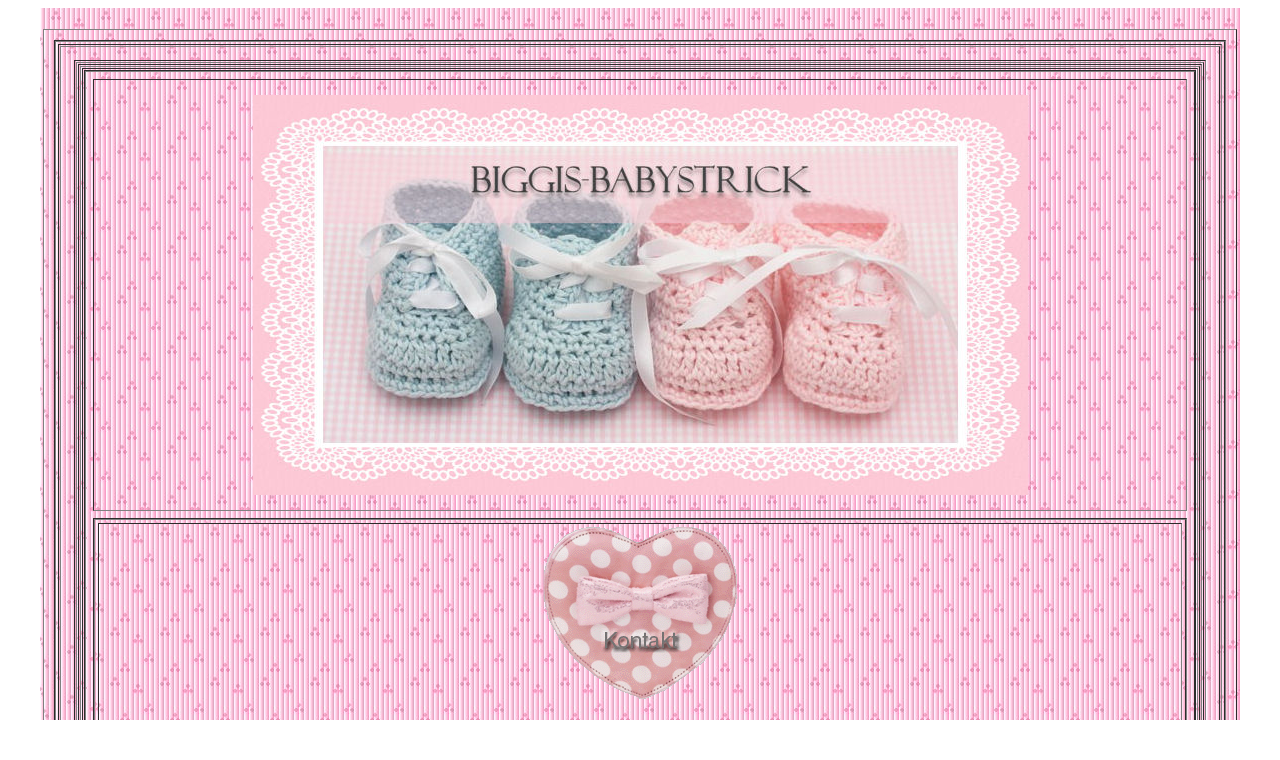

--- FILE ---
content_type: text/html; charset=UTF-8
request_url: http://omas-babynest.de/bseiten/modpeper56.php
body_size: 2913
content:
<html>

<head>
<title>Baby Booties Pink</title>
<META NAME="description" CONTENT="Web set design for sale also baby websets for sale, boutique ecommerce design and auction templates with a trendy, girly website designer">
<META NAME="keywords" CONTENT="baby,websets,sale,website,design,reborn,baby,website,design,trendy,web,design,chic,boutique,web,design,girly,websites,for,sale,ecommerce,website,design,web,templates,">
<META HTTP-EQUIV="Content-Language" CONTENT="en-gb">
<META NAME="author" CONTENT="Sandys Designz">
<META NAME="distribution" CONTENT="Global">
<META NAME="robots" CONTENT="FOLLOW,INDEX">
<STYLE type=text/css>BODY {
	SCROLLBAR-FACE-COLOR:#f0c9dc; BACKGROUND-ATTACHMENT: fixed; SCROLLBAR-HIGHLIGHT-COLOR: #ffffff; SCROLLBAR-SHADOW-COLOR: #ffffff; SCROLLBAR-ARROW-COLOR:#da0851; SCROLLBAR-TRACK-COLOR:#f0c9dc; BACKGROUND-REPEAT: repeat; FONT-FAMILY: Verdana; SCROLLBAR-BASE-COLOR: #fde6f0; scrollbar-3d-light-color: #fde6f0; scrollbar-dark-shadow-color: #fde6f0
}
</STYLE>
 
<STYLE type=text/css style="font-family: Century Gothic; font-size: 10pt; color: #404040">A:link {
	COLOR: #404040; TEXT-DECORATION: none
}
A:visited {
	COLOR: #404040; TEXT-DECORATION: none
}
A:hover {
	COLOR: #d28291; TEXT-DECORATION: none
}
 li.MsoNormal
	{mso-style-parent:"";
	margin-bottom:.0001pt;
	font-size:12.0pt;
	font-family:"Century Gothic";
	margin-left:0cm; margin-right:0cm; margin-top:0cm}
</STYLE>
 
</HEAD>
</body>

<meta http-equiv="Content-Type" content="text/html; charset=utf-8">
</head>

<body text="#404040">

<div align="center">
	<table border="0" width="95%" background="http://www.omas-babynest.de/images/hintergr22.jpg">
		<tr>
			<td align="center">&nbsp;<font face="Verdana" size="1"><div align="center">


<table border="1" background="http://www.omas-babynest.de/images/hintergr22.jpg" cellspacing="10"
cellpadding="0" bordercolorlight="#EFDDE9" bordercolordark="#D7A2AB">
<tr>
<td>

<div align="center">

<table border="1" width="100%" background="http://www.omas-babynest.de/images/hintergr22.jpg" bordercolorlight="#C0C0C0" bordercolordark="#F8F9FC">
<tr>
<td>

<div align="center">

<table border="1" width="100%" background="http://www.fotos-hochladen.net/uploads/bootiesbluebgud3x6q7t.gif" cellspacing="13" bordercolorlight="#EFDDE9" bordercolordark="#C0C0C0">
<tr>
<td>

<div align="center">

<table border="1" width="100%" background="http://img4.fotos-hochladen.net/uploads/flowergold40398a2jup.jpg" cellspacing="1" bordercolorlight="#C0C0C0" bordercolordark="#F8F9FC">
<tr>
<td>

<div align="center">

<table border="1" width="100%" background="http://www.fotos-hochladen.net/uploads/bootiesbluebgud3x6q7t.gif" cellspacing="1" bordercolorlight="#C0C0C0" bordercolordark="#F8F9FC">
<tr>
<td>

<div align="center">

<table border="1" width="100%" background="http://www.fotos-hochladen.net/uploads/bootiesinner2vwo0ftlqg.jpg" cellspacing="3" cellpadding="0" 
style="border-collapse: collapse" bordercolorlight="#EFDDE9" bordercolordark="#EFDDE9">
<tr>
<td>

<div align="center">

<table border="1" width="100%" background="http://www.fotos-hochladen.net/uploads/bootiesinner2vwo0ftlqg.jpg" cellspacing="7"
cellpadding="0" bordercolorlight="#F8F9FC" bordercolordark="#C0C0C0">
<tr>
<td>




<div align="center">




<table border="0" width="100%" cellspacing="0" cellpadding="15">
<tr>
<td background="http://www.fotos-hochladen.net/uploads/bootiesinner2vwo0ftlqg.jpg">
<center>


<img border="0" src="http://www.omas-babynest.de/images/biggisbooties.jpg" width="775" height="400"></td></tr></table>
</div>
</td></tr>



<tr>
<td>

<div align="center">

<table border="1" width="100%" background="http://img4.fotos-hochladen.net/uploads/flowergold40398a2jup.jpg" cellspacing="3"
cellpadding="0" bordercolorlight="#F8F9FC" bordercolordark="#F8F9FC">
<tr>
<td>

<table border="0" width="100%" background="http://www.omas-babynest.de./images/hintergr22.jpg">
	<tr>
		<td align="center" valign="top">
		<a href="mailto:biggi@omas-babynest.de">
		<img border="0" src="http://www.omas-babynest.de/images/kontakt.gif								"></a><p>&nbsp;</p>


</font>


		<p><b><font face="Fiolex Girls" size="7" color="#C88F95">Neues Modell 
		bei Biggi Pepper56 3-teilig Gr. 56</font></b><font face="Verdana" size="1"></p>
		<table border="1" cellSpacing="10" summary borderColorLight="#f2eafc" borderColorDark="#a68ec2" cellPadding="0" width="40%" background="http://www.omas-babynest.de/images/goldneua.jpg?t=1274731406" align="center" id="table25">
			<tr>
				<td>
				<table border="1" cellSpacing="5" summary borderColorLight="#f2eafc" borderColorDark="#a68ec2" cellPadding="0" width="60%" background="http://www.era-exceptional-reborn-artistry-guild.com//eraportal/images/templatenested/i42168945_55575_3.jpg" align="center" id="table26">
					<tr>
						<td>
						<table style="width: 270px; height: 115px;" border="1" cellSpacing="5" summary borderColorLight="#a68ec2" borderColorDark="#f2eafc" cellPadding="0" width="270" background="http://i99.photobucket.com/albums/l319/JackieSurtees/template%20bits/cheryl-plainback6a.jpg?t=1274731781" align="center" id="table27">
							<tr>
								<td align="middle">
								<a target="_blank" href="http://www.omas-babynest.de/images/goldneua.jpg">
								<img border="0" alt="Photobucket" src="http://www.omas-babynest.de/strickneu/modpeper56.01"></a></td>
							</tr>
						</table>
						</td>
					</tr>
				</table>
				</td>
			</tr>
		</table>


</font>


</font>


			<font face="Fiolex Girls" size="7" color="#C88F95">
		<p>
		<b>Für Modell Peper gibt es auch eine Anleitung</b></p>


</font>


			<font face="Verdana" size="1">
		<table border="1" cellSpacing="10" summary borderColorLight="#f2eafc" borderColorDark="#a68ec2" cellPadding="0" width="40%" background="http://www.omas-babynest.de/images/goldneua.jpg?t=1274731406" align="center" id="table28">
			<tr>
				<td>
				<table border="1" cellSpacing="5" summary borderColorLight="#f2eafc" borderColorDark="#a68ec2" cellPadding="0" width="60%" background="http://www.era-exceptional-reborn-artistry-guild.com//eraportal/images/templatenested/i42168945_55575_3.jpg" align="center" id="table29">
					<tr>
						<td>
						<table style="width: 270px; height: 115px;" border="1" cellSpacing="5" summary borderColorLight="#a68ec2" borderColorDark="#f2eafc" cellPadding="0" width="270" background="http://i99.photobucket.com/albums/l319/JackieSurtees/template%20bits/cheryl-plainback6a.jpg?t=1274731781" align="center" id="table30">
							<tr>
								<td align="middle">
								<a target="_blank" href="http://www.omas-babynest.de/images/goldneua.jpg">
								<img border="0" alt="Photobucket" src="http://www.omas-babynest.de/strickneu/modpeper56.02"></a></td>
							</tr>
						</table>
						</td>
					</tr>
				</table>
				</td>
			</tr>
		</table>


</font>


			<font face="Fiolex Girls" size="7" color="#C88F95">
		<p><b>Jäckchen </b></p>


</font>


			<font face="Verdana" size="1">
		<table border="1" cellSpacing="10" summary borderColorLight="#f2eafc" borderColorDark="#a68ec2" cellPadding="0" width="40%" background="http://www.omas-babynest.de/images/goldneua.jpg?t=1274731406" align="center" id="table31">
			<tr>
				<td>
				<table border="1" cellSpacing="5" summary borderColorLight="#f2eafc" borderColorDark="#a68ec2" cellPadding="0" width="60%" background="http://www.era-exceptional-reborn-artistry-guild.com//eraportal/images/templatenested/i42168945_55575_3.jpg" align="center" id="table32">
					<tr>
						<td>
						<table style="width: 270px; height: 115px;" border="1" cellSpacing="5" summary borderColorLight="#a68ec2" borderColorDark="#f2eafc" cellPadding="0" width="270" background="http://i99.photobucket.com/albums/l319/JackieSurtees/template%20bits/cheryl-plainback6a.jpg?t=1274731781" align="center" id="table33">
							<tr>
								<td align="middle">
								<a target="_blank" href="http://www.omas-babynest.de/images/goldneua.jpg">
								<img border="0" alt="Photobucket" src="http://www.omas-babynest.de/strickneu/modpeper56.03"></a></td>
							</tr>
						</table>
						</td>
					</tr>
				</table>
				</td>
			</tr>
		</table>


</font>


			<font face="Fiolex Girls" size="7" color="#C88F95">
		<p><b>Mützchen und Booties</b></p>


</font>


			<font face="Verdana" size="1">
		<table border="1" cellSpacing="10" summary borderColorLight="#f2eafc" borderColorDark="#a68ec2" cellPadding="0" width="40%" background="http://www.omas-babynest.de/images/goldneua.jpg?t=1274731406" align="center" id="table34">
			<tr>
				<td>
				<table border="1" cellSpacing="5" summary borderColorLight="#f2eafc" borderColorDark="#a68ec2" cellPadding="0" width="60%" background="http://www.era-exceptional-reborn-artistry-guild.com//eraportal/images/templatenested/i42168945_55575_3.jpg" align="center" id="table35">
					<tr>
						<td>
						<table style="width: 270px; height: 115px;" border="1" cellSpacing="5" summary borderColorLight="#a68ec2" borderColorDark="#f2eafc" cellPadding="0" width="270" background="http://i99.photobucket.com/albums/l319/JackieSurtees/template%20bits/cheryl-plainback6a.jpg?t=1274731781" align="center" id="table36">
							<tr>
								<td align="middle">
								<a target="_blank" href="http://www.omas-babynest.de/images/goldneua.jpg">
								<img border="0" alt="Photobucket" src="http://www.omas-babynest.de/strickneu/modpeper56.04"></a></td>
							</tr>
						</table>
						</td>
					</tr>
				</table>
				</td>
			</tr>
		</table>


</font>


			<font face="Fiolex Girls" size="7" color="#C88F95">
		<p><b>kleine Booties</b></p>


</font>


			<font face="Verdana" size="1">
		<table border="1" cellSpacing="10" summary borderColorLight="#f2eafc" borderColorDark="#a68ec2" cellPadding="0" width="40%" background="http://www.omas-babynest.de/images/goldneua.jpg?t=1274731406" align="center" id="table40">
			<tr>
				<td>
				<table border="1" cellSpacing="5" summary borderColorLight="#f2eafc" borderColorDark="#a68ec2" cellPadding="0" width="60%" background="http://www.era-exceptional-reborn-artistry-guild.com//eraportal/images/templatenested/i42168945_55575_3.jpg" align="center" id="table41">
					<tr>
						<td>
						<table style="width: 270px; height: 115px;" border="1" cellSpacing="5" summary borderColorLight="#a68ec2" borderColorDark="#f2eafc" cellPadding="0" width="270" background="http://i99.photobucket.com/albums/l319/JackieSurtees/template%20bits/cheryl-plainback6a.jpg?t=1274731781" align="center" id="table42">
							<tr>
								<td align="middle">
								<img border="0" src="http://www.omas-babynest.de/strickneu/modpeper56.05.jpg" width="800" height="600"></td>
							</tr>
						</table>
						</td>
					</tr>
				</table>
				</td>
			</tr>
		</table>


</font>


			<font face="Fiolex Girls" size="7" color="#C88F95">
		<p><b>Hier kannst du sehen wie das Modell angezogen aussieht</b></p>


</font>


			<font face="Verdana" size="1">
		<table border="1" cellSpacing="10" summary borderColorLight="#f2eafc" borderColorDark="#a68ec2" cellPadding="0" width="40%" background="http://www.omas-babynest.de/images/goldneua.jpg?t=1274731406" align="center" id="table43">
			<tr>
				<td>
				<table border="1" cellSpacing="5" summary borderColorLight="#f2eafc" borderColorDark="#a68ec2" cellPadding="0" width="60%" background="http://www.era-exceptional-reborn-artistry-guild.com//eraportal/images/templatenested/i42168945_55575_3.jpg" align="center" id="table44">
					<tr>
						<td>
						<table style="width: 270px; height: 115px;" border="1" cellSpacing="5" summary borderColorLight="#a68ec2" borderColorDark="#f2eafc" cellPadding="0" width="270" background="http://i99.photobucket.com/albums/l319/JackieSurtees/template%20bits/cheryl-plainback6a.jpg?t=1274731781" align="center" id="table45">
							<tr>
								<td align="middle">
								<img border="0" src="http://www.omas-babynest.de/strickneu/modpeper56.06.jpg" width="800" height="600"></td>
							</tr>
						</table>
						</td>
					</tr>
				</table>
				</td>
			</tr>
		</table>


</font>


			<font face="Fiolex Girls" size="7" color="#C88F95">
		<p><b>Mütze</b></p>


</font>


			<font face="Verdana" size="1">
		<table border="1" cellSpacing="10" summary borderColorLight="#f2eafc" borderColorDark="#a68ec2" cellPadding="0" width="40%" background="http://www.omas-babynest.de/images/goldneua.jpg?t=1274731406" align="center" id="table46">
			<tr>
				<td>
				<table border="1" cellSpacing="5" summary borderColorLight="#f2eafc" borderColorDark="#a68ec2" cellPadding="0" width="60%" background="http://www.era-exceptional-reborn-artistry-guild.com//eraportal/images/templatenested/i42168945_55575_3.jpg" align="center" id="table47">
					<tr>
						<td>
						<table style="width: 270px; height: 115px;" border="1" cellSpacing="5" summary borderColorLight="#a68ec2" borderColorDark="#f2eafc" cellPadding="0" width="270" background="http://i99.photobucket.com/albums/l319/JackieSurtees/template%20bits/cheryl-plainback6a.jpg?t=1274731781" align="center" id="table48">
							<tr>
								<td align="middle">
								<img border="0" src="http://www.omas-babynest.de/strickneu/modpeper56.07.jpg" width="800" height="600"></td>
							</tr>
						</table>
						</td>
					</tr>
				</table>
				</td>
			</tr>
		</table>


</font>


			<font face="Fiolex Girls" size="7" color="#C88F95">
		<p><b>Rückansicht</b></p>


</font>


			<font face="Verdana" size="1">
		<table border="1" cellSpacing="10" summary borderColorLight="#f2eafc" borderColorDark="#a68ec2" cellPadding="0" width="40%" background="http://www.omas-babynest.de/images/goldneua.jpg?t=1274731406" align="center" id="table52">
			<tr>
				<td>
				<table border="1" cellSpacing="5" summary borderColorLight="#f2eafc" borderColorDark="#a68ec2" cellPadding="0" width="60%" background="http://www.era-exceptional-reborn-artistry-guild.com//eraportal/images/templatenested/i42168945_55575_3.jpg" align="center" id="table53">
					<tr>
						<td>
						<table style="width: 270px; height: 115px;" border="1" cellSpacing="5" summary borderColorLight="#a68ec2" borderColorDark="#f2eafc" cellPadding="0" width="270" background="http://i99.photobucket.com/albums/l319/JackieSurtees/template%20bits/cheryl-plainback6a.jpg?t=1274731781" align="center" id="table54">
							<tr>
								<td align="middle">
								<img border="0" src="http://www.omas-babynest.de/strickneu/modpeper56.08.jpg" width="800" height="600"></td>
							</tr>
						</table>
						</td>
					</tr>
				</table>
				</td>
			</tr>
		</table>


</font>


			<font face="Fiolex Girls" size="7" color="#C88F95">
		<p><b>wunderschöne kuschelige Garnitur für Reborns und reale Babies</b></p>


</font>


			<font face="Verdana" size="1">
		<table border="1" cellSpacing="10" summary borderColorLight="#f2eafc" borderColorDark="#a68ec2" cellPadding="0" width="40%" background="http://www.omas-babynest.de/images/goldneua.jpg?t=1274731406" align="center" id="table58">
			<tr>
				<td>
				<table border="1" cellSpacing="5" summary borderColorLight="#f2eafc" borderColorDark="#a68ec2" cellPadding="0" width="60%" background="http://www.era-exceptional-reborn-artistry-guild.com//eraportal/images/templatenested/i42168945_55575_3.jpg" align="center" id="table59">
					<tr>
						<td>
						<table style="width: 270px; height: 115px;" border="1" cellSpacing="5" summary borderColorLight="#a68ec2" borderColorDark="#f2eafc" cellPadding="0" width="270" background="http://i99.photobucket.com/albums/l319/JackieSurtees/template%20bits/cheryl-plainback6a.jpg?t=1274731781" align="center" id="table60">
							<tr>
								<td align="middle">
								<img border="0" src="http://www.omas-babynest.de/strickneu/modpeper56.09.jpg" width="600" height="800"></td>
							</tr>
						</table>
						</td>
					</tr>
				</table>
				</td>
			</tr>
		</table>


</font>


			<font face="Fiolex Girls" size="7" color="#C88F95">
		<p><b>die Garnitur kannst du auch kaufen</b></p>


</font>


			<font face="Verdana" size="1">
		<table border="1" cellSpacing="10" summary borderColorLight="#f2eafc" borderColorDark="#a68ec2" cellPadding="0" width="40%" background="http://www.omas-babynest.de/images/goldneua.jpg?t=1274731406" align="center" id="table64">
			<tr>
				<td>
				<table border="1" cellSpacing="5" summary borderColorLight="#f2eafc" borderColorDark="#a68ec2" cellPadding="0" width="60%" background="http://www.era-exceptional-reborn-artistry-guild.com//eraportal/images/templatenested/i42168945_55575_3.jpg" align="center" id="table65">
					<tr>
						<td>
						<table style="width: 270px; height: 115px;" border="1" cellSpacing="5" summary borderColorLight="#a68ec2" borderColorDark="#f2eafc" cellPadding="0" width="270" background="http://i99.photobucket.com/albums/l319/JackieSurtees/template%20bits/cheryl-plainback6a.jpg?t=1274731781" align="center" id="table66">
							<tr>
								<td align="middle">
								<img border="0" src="http://www.omas-babynest.de/strickneu/modpeper56.10.jpg" width="800" height="600"></td>
							</tr>
						</table>
						</td>
					</tr>
				</table>
				</td>
			</tr>
		</table>


</font>


			<font face="Fiolex Girls" size="7" color="#C88F95">


		<p><b>das Rebornbaby ist Tanja </b></p>


</font>


			<font face="Fiolex Girls" size="7" color="#C88F95">
		<p>
		<b><a target="_top" href="strick2014a.php"><font color="#C88F95">
		.::zurück::.</font></a></b></p>
		</td>
	</tr>
</table>
</td></tr></table>
</div>
</td></tr>


</table>

</div>



</td></tr></table>
</div>
</td></tr></table>
</div>
</td></tr></table>
</div>
</td></tr></table>
</div>
</td></tr></table>
</div>
</td></tr></table>


</div>


</font>


			<p>
												<font face="Century Gothic">
												<font size="2" style="font-size: x-small; font-weight: 400">
												<font color="#404040">
												Designed&nbsp;By 
												</font>
			<a target="_blank" href="http://www.sandys-designz.com/">Sandys 
												Designz</a><font color="#404040"> 
												EST 2006 - 2011<br>
												Unauthorised duplication is 
												strictly forbidden</font></font><font size="2" color="#404040"></strong></font></font></p>
			</td>
		</tr>
	</table>
</div>

</body>

</html>